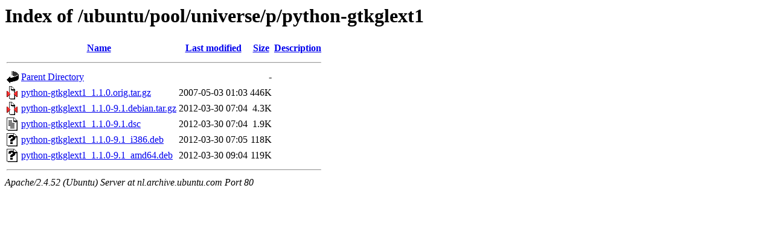

--- FILE ---
content_type: text/html;charset=UTF-8
request_url: http://nl.archive.ubuntu.com/ubuntu/pool/universe/p/python-gtkglext1/?C=M;O=A
body_size: 607
content:
<!DOCTYPE HTML PUBLIC "-//W3C//DTD HTML 3.2 Final//EN">
<html>
 <head>
  <title>Index of /ubuntu/pool/universe/p/python-gtkglext1</title>
 </head>
 <body>
<h1>Index of /ubuntu/pool/universe/p/python-gtkglext1</h1>
  <table>
   <tr><th valign="top"><img src="/icons/blank.gif" alt="[ICO]"></th><th><a href="?C=N;O=A">Name</a></th><th><a href="?C=M;O=D">Last modified</a></th><th><a href="?C=S;O=A">Size</a></th><th><a href="?C=D;O=A">Description</a></th></tr>
   <tr><th colspan="5"><hr></th></tr>
<tr><td valign="top"><img src="/icons/back.gif" alt="[PARENTDIR]"></td><td><a href="/ubuntu/pool/universe/p/">Parent Directory</a></td><td>&nbsp;</td><td align="right">  - </td><td>&nbsp;</td></tr>
<tr><td valign="top"><img src="/icons/compressed.gif" alt="[   ]"></td><td><a href="python-gtkglext1_1.1.0.orig.tar.gz">python-gtkglext1_1.1.0.orig.tar.gz</a></td><td align="right">2007-05-03 01:03  </td><td align="right">446K</td><td>&nbsp;</td></tr>
<tr><td valign="top"><img src="/icons/compressed.gif" alt="[   ]"></td><td><a href="python-gtkglext1_1.1.0-9.1.debian.tar.gz">python-gtkglext1_1.1.0-9.1.debian.tar.gz</a></td><td align="right">2012-03-30 07:04  </td><td align="right">4.3K</td><td>&nbsp;</td></tr>
<tr><td valign="top"><img src="/icons/text.gif" alt="[TXT]"></td><td><a href="python-gtkglext1_1.1.0-9.1.dsc">python-gtkglext1_1.1.0-9.1.dsc</a></td><td align="right">2012-03-30 07:04  </td><td align="right">1.9K</td><td>&nbsp;</td></tr>
<tr><td valign="top"><img src="/icons/unknown.gif" alt="[   ]"></td><td><a href="python-gtkglext1_1.1.0-9.1_i386.deb">python-gtkglext1_1.1.0-9.1_i386.deb</a></td><td align="right">2012-03-30 07:05  </td><td align="right">118K</td><td>&nbsp;</td></tr>
<tr><td valign="top"><img src="/icons/unknown.gif" alt="[   ]"></td><td><a href="python-gtkglext1_1.1.0-9.1_amd64.deb">python-gtkglext1_1.1.0-9.1_amd64.deb</a></td><td align="right">2012-03-30 09:04  </td><td align="right">119K</td><td>&nbsp;</td></tr>
   <tr><th colspan="5"><hr></th></tr>
</table>
<address>Apache/2.4.52 (Ubuntu) Server at nl.archive.ubuntu.com Port 80</address>
</body></html>
